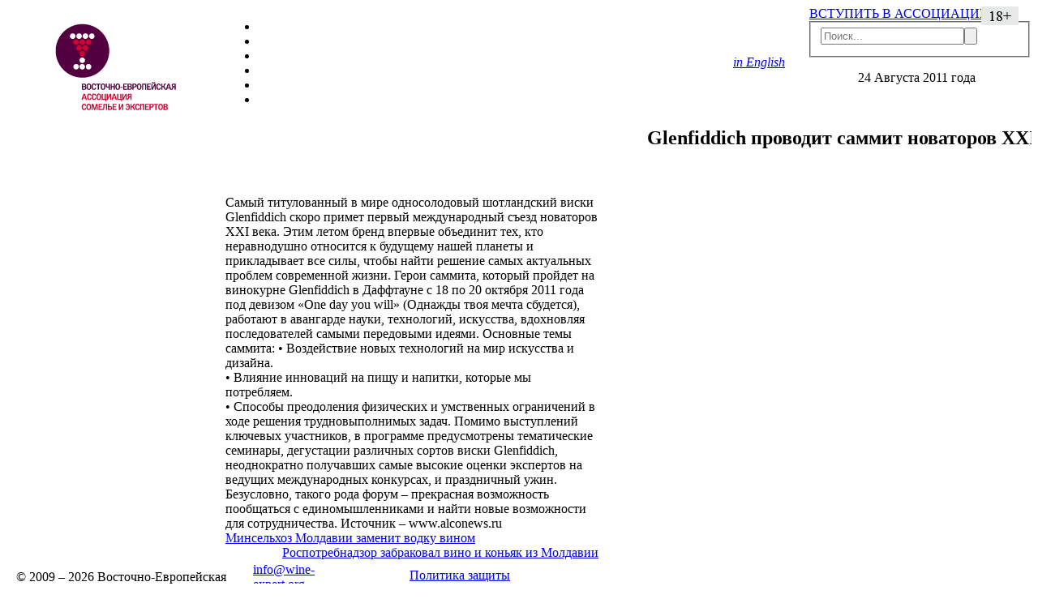

--- FILE ---
content_type: text/html; charset=UTF-8
request_url: https://wine-expert.org/news/glenfiddich-provodit-sammit-novatorov-xxi-veka.html
body_size: 4993
content:
<!DOCTYPE html>
<html lang="ru">
<head>
    <title>Ассоциация сомелье и экспертов</title>
<meta name="description" content="Самый титулованный в мире односолодовый шотландский виски Glenfiddich скоро примет первый международный съезд новаторов XXI века.">
<meta name="keywords" content="Glenfiddich проводит саммит новаторов XXI века">
<base href="https://wine-expert.org/ru/" />
<meta charset="UTF-8" />
<meta http-equiv="X-UA-Compatible" content="IE=edge">
<meta name="viewport" content="width=device-width, initial-scale=1, maximum-scale=1" />    
<link href="/media/img/favicon.ico" rel="icon" type="image/ico">
<link href="/media/img/favicon.ico" rel="shortcut icon" type="image/ico">
<meta content="_B159Umtcl_y2x3EbvcuEM77Fll3JfIOzCNJhDZzhRE" name="google-site-verification">
<meta content="4183bd2586b3e608" name="yandex-verification">
<link href="/media/css/main.css?ver=01.06.2021" media="all" rel="stylesheet" title="text/css">
<link href="/media/css/grid.css" media="all" rel="stylesheet" title="text/css">
<link href="/media/css/print.css" media="print" rel="stylesheet" title="text/css">

<meta name="yandex-verification" content="166b7e110178fa9b" />

<script src="https://code.jquery.com/jquery-3.4.1.min.js" integrity="sha256-CSXorXvZcTkaix6Yvo6HppcZGetbYMGWSFlBw8HfCJo=" crossorigin="anonymous"></script>

<script src="/media/js/mootools.js" type="text/javascript">
</script>
<script src="/media/js/libs.js" type="text/javascript">
</script>
<script src="/media/js/carousel.js" type="text/javascript">
</script>
<!-- Global site tag (gtag.js) - Google Analytics -->
<script async src="https://www.googletagmanager.com/gtag/js?id=UA-137965110-1"></script>
<script>
    window.dataLayer = window.dataLayer || [];
    function gtag(){dataLayer.push(arguments);}
    gtag('js', new Date());
    
    gtag('config', 'UA-137965110-1');
</script>
<meta name="yandex-verification" content="eef17ff444d8a117" />


<!--script type="text/javascript" src="https://ajax.googleapis.com/ajax/libs/jquery/2.2.4/jquery.min.js"></script-->

 <script>
        $(document).ready(function () {

    $('.notification').show();
    $('#close').click(function (e) {
        e.preventDefault();
        $('.notification').hide();

    });
    $('#close-one').click(function (e) {
        e.preventDefault();
        $('.notification').hide();

    });

    function checkCookie() {
        var cookieset = getCookie("_checkCookie");

        if (cookieset != "") {

            $('.notification').hide();

        } else {

            $('.notification').hide();

            if (cookieset != "" && cookieset != null) {



                setCookie("_checkCookie", cookieset, 365);
            }
        }
    }
    checkCookie();

});
    </script>
<meta name="yandex-verification" content="c1e722f7c7a51e3e" />
</head>
<body class="index" id="body">
	<div id="wrapper">
	    <div id="header">
			<div class="col-first col-1">
				<h1><a href="/ru/"><img alt="Ассоциация сомелье и экспертов" src="/media/img/logo-ru.gif"></a></h1>
			</div>
			<div class="col-2-3">
				<div id="main-menu">
					<ul>
						<li><a href="/ru/about/"><img alt="Об Ассоциации" class="png normal-image" height="14" src="/media/tmp/fonts/headline-8e46353fe7c4756ba75cb6b41c7e7ea5.png" width="102"></a></li>
						<li><a href="/ru/evaluations/"><img alt="Системы оценок вин" class="png normal-image" height="14" src="/media/tmp/fonts/headline-0852902b06bb02523b11035cceae494c.png" width="137"></a></li>
						<li><a href="/ru/our-reting/"><img alt="Наши рейтинги" class="png normal-image" height="14" src="/media/tmp/fonts/headline-f859db341e1bc94725033c20c91213cd.png" width="104"></a></li>
						<li><a href="/ru/associations/"><img alt="Ассоциации сомелье в мире" class="png normal-image" height="14" src="/media/tmp/fonts/headline-3b7d91d7fcbcad1371e85b8490171504.png" width="189"></a></li>
						<li><a href="/ru/news/"><img alt="Новости и отчеты" class="png normal-image" height="14" src="/media/tmp/fonts/headline-1862ea8e75a62b3a1862b7deb634b8c1.png" width="118"></a></li>
						<li><a href="/ru/publications/"><img alt="Публикации" class="png normal-image" height="14" src="/media/tmp/fonts/headline-9dfdcdf95a7b06c774e252afe2a10fb5.png" width="83"></a></li>
					
					</ul>
				</div>
			</div><img src="/media/img/18-plus.png" style="margin-left: 212px; position: absolute;">
			<div class="col-last col-4 text-right" style="padding-top: 60px;">
			    <a class="italic" href="/en/">in English</a>
			</div>
			
			<a id='join-us' href='#'>ВСТУПИТЬ В АССОЦИАЦИЮ</a>
			
			<form class="heade_form_search sisea-search-form" action="search/" method="get">
  <fieldset>
    <input type="hidden" name="id" value="2204" />
    <input class="search" type="text" name="search" id="search" value="" placeholder="Поиск..." style="float:left;"/>
    <input class="submit" type="submit" value="" >
  </fieldset>
</form>
		</div>
		<div id="header-strike"></div>
		<div id="content">
    		<div class="block">
				<div class="col-first col-1">
				    
				    
				      
				        
				    
				    <p class="date">24 Августа 2011 года</p>
				    
				</div>
				<div class="col-2-4 col-last">
					<p></p>
				</div>
			</div>
			<div class="block">
				<div class="col-first col-1-3">
					<h2>Glenfiddich проводит саммит новаторов XXI века</h2>
				</div>
				<div class="col-4 col-last">
					&nbsp;
				</div>
			</div>
			<div class="block mt20">
				<div class="col-first col-1">
					&nbsp;
				</div>
				<div class="col-2-3" >
				    
					Самый титулованный в мире односолодовый шотландский виски Glenfiddich скоро примет первый международный съезд новаторов XXI века. 

Этим летом бренд впервые объединит тех, кто неравнодушно относится к будущему нашей планеты и прикладывает все силы, чтобы найти решение самых актуальных проблем современной жизни. Герои саммита, который пройдет на винокурне Glenfiddich в Даффтауне с 18 по 20 октября 2011 года под девизом «One day you will» (Однажды твоя мечта сбудется), работают в авангарде науки, технологий, искусства, вдохновляя последователей самыми передовыми идеями.

Основные темы саммита:

•	Воздействие новых технологий на мир искусства и дизайна.<br>
•	Влияние инноваций на пищу и напитки, которые мы потребляем.<br>
•	Способы преодоления физических и умственных ограничений в ходе решения трудновыполнимых задач.

Помимо выступлений ключевых участников, в программе предусмотрены тематические семинары, дегустации различных сортов виски Glenfiddich, неоднократно получавших самые высокие оценки экспертов на ведущих международных конкурсах, и праздничный ужин. Безусловно, такого рода форум – прекрасная возможность пообщаться с единомышленниками и найти новые возможности для сотрудничества.

Источник – www.alconews.ru
					
				    <div class="block content-left-right"><div class="left"><a href="/news/minselhoz-moldavii-zamenit-vodku-vinom.html">Минсельхоз Молдавии заменит водку вином</a></div><div class="right text-right"><a href="/news/rospotrebnadzor-zabrakoval-vino-i-konyak-iz-moldavii.html">Роспотребнадзор забраковал вино и коньяк из Молдавии</a></div>
						
				</div>
			</div>
			<div class="col-4 col-last">
				&nbsp;
			</div>
		</div>
		<div id="pusher"></div>
	</div>
	<div id="footer">
		<table class="copyright">
			<tr>
				<td style="text-align: left; padding-left: 10px;">
					&copy;&nbsp;2009 – 2026 Восточно-Европейская Ассоциация сомелье и экспертов
					<p style="margin: 5px 0 10px;">входит в Worldwide Sommelier Association</p>
				</td>
				<td>
					<a href="mailto:info@wine-expert.org">info@wine-expert.org</a><br>
					<p style="margin: 5px 0 10px 12px; text-align: left;">+7 (863) 206-15-15 </p>
				</td>
				<td><a href="/ru/about/contacts/">Контактная информация</a></td>
				<td><a href="/ru/politika-zashhityi-i-obrabotki-personalnyix-dannyix.html">Политика защиты<br>и обработки персональных данных</a></td>
				<td><a href="/ru/soglasie-na-obrabotku-personalnyix-dannyix.html">Согласие на обработку персональных данных</a></td>
				<td><a href="/ru/soglasie-na-poluchenie-rassyilki-i-reklamnyix-materialov.html">Согласие на получение рассылки и рекламных материалов</a></td>
				<td><a href="/ru/politika-obrabotki-fajlov-cookie.html">Политика обработки файлов cookie</a></td>
				<td><a href="https://vk.com/public212705381">VK</a></td>
			
			</tr>
		</table>
		<p style="color: #000000; margin-left: 80px; margin-top: 10px; padding-bottom: 20px; font-size: 97%;">Все материалы данного сайта являются объектами авторского права (в&nbsp;том числе дизайн, изображения).<br>
		Запрещается копирование, распространение (в&nbsp;том числе путем копирования на&nbsp;другие сайты и&nbsp;ресурсы в&nbsp;Интернете)<br>
		или любое иное использование информации и&nbsp;объектов без предварительного согласия правообладателя.</p>
	</div>
<div style="position: relative">
    	<div class="notification notification-alert">
  Этот сайт использует куки-файлы и другие технологии, чтобы помочь вам в навигации, а также предоставить лучший пользовательский опыт, анализировать использование наших продуктов и услуг, повысить качество рекламных и маркетинговых активностей.<a href="#" id="close"><i class="fas fa-times"></i></a>
  <a href="#" id="close-one" style="float: right">Принять</a>
</div>
</div>
    
	<script type="text/javascript">

	 var _gaq = _gaq || [];
	 _gaq.push(['_setAccount', 'UA-6090497-3']);
	 _gaq.push(['_trackPageview']);

	 (function() {
	   var ga = document.createElement('script'); ga.type = 'text/javascript'; ga.async = true;
	   ga.src = ('https:' == document.location.protocol ? 'https://ssl' : 'http://www') + '.google-analytics.com/ga.js';
	   var s = document.getElementsByTagName('script')[0]; s.parentNode.insertBefore(ga, s);
	 })();

	</script>
	
	<!-- Yandex.Metrika counter -->
    <script type="text/javascript" >
       (function(m,e,t,r,i,k,a){m[i]=m[i]||function(){(m[i].a=m[i].a||[]).push(arguments)};
       m[i].l=1*new Date();k=e.createElement(t),a=e.getElementsByTagName(t)[0],k.async=1,k.src=r,a.parentNode.insertBefore(k,a)})
       (window, document, "script", "https://mc.yandex.ru/metrika/tag.js", "ym");
    
       ym(54887812, "init", {
            clickmap:true,
            trackLinks:true,
            accurateTrackBounce:true,
            webvisor:true
       });
    </script>
    <noscript><div><img src="https://mc.yandex.ru/watch/54887812" style="position:absolute; left:-9999px;" alt="" /></div></noscript>
    <!-- /Yandex.Metrika counter -->
    <script>
$(document).ready(function () {
checkCookie();
    
    $('#close').click(function (e) {
        e.preventDefault();
        $('.notification').hide();
        localStorage.isPressedWE = 1;
        

    });
    $('#close-one').click(function (e) {
        e.preventDefault();
        $('.notification').hide();
        localStorage.isPressedWE = 1;

    });

    function checkCookie() {
    if (localStorage.isPressedWE == 1) {
        $('.notification').hide();
    } else {
       $('.notification').show(); 
    }

    }

});
    </script>
</body>
</html>

--- FILE ---
content_type: application/javascript
request_url: https://wine-expert.org/media/js/libs.js
body_size: 477
content:
var Columnator = function(items){
    var max = 0;
    items.each(function(item){
        if(max < item.getScrollSize().y) max = item.getScrollSize().y;
    });
    items.each(function(item){
        item.setStyle('height', max)
    });
}

document.addEvent('domready', function(){
    var showMenu = function(){
        this.set('tween', {
            'duration': 200,
            'transition': 'sine:out'
        }).tween('opacity', 1);
    }
    
    $$('#main-menu ul li').setStyle('opacity', 0).each(function(item, i){
        showMenu.delay((i+2)*120, item);
    });

    $$('#main-menu ul li a').set('morph', {
        'duration': 200,
        'transition': 'sine:in:out'
    });
    
    $$('#main-menu ul li a[href] img').addEvents({
        'mouseenter': function(){
            this.getParent('a').morph({
                'paddingLeft': 12,
                'paddingRight': 4,
                'backgroundColor': '#65003c'
            });
        },
        'mouseout': function(){
            this.getParent('a').morph({
                'paddingLeft': 2,
                'paddingRight': 2,
                'backgroundColor': this.getParent('li').hasClass('current')? '#65003c': '#bd0137'
            });
        }
    });
    
});
